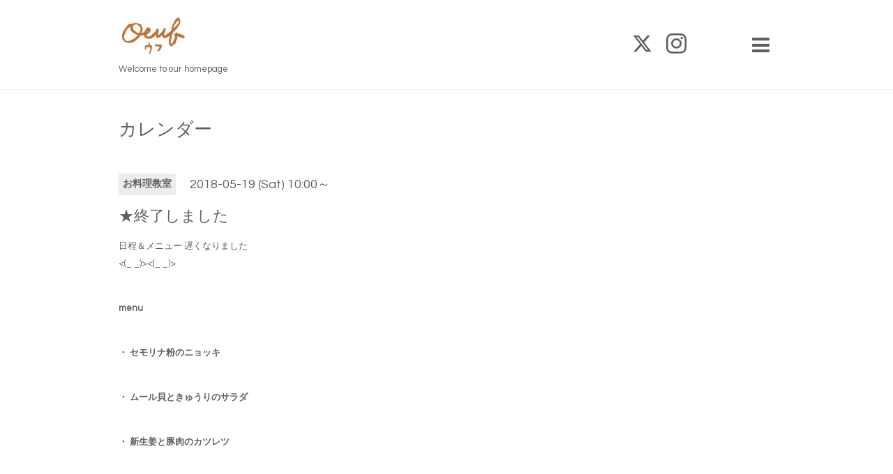

--- FILE ---
content_type: text/html; charset=utf-8
request_url: https://cafe-oeuf.com/calendar/2051569
body_size: 2639
content:
<!DOCTYPE html>
<html lang="ja">
<head>
  <!-- Showcase: ver.202303270000 -->
  <meta charset="utf-8">
  <title>★終了しました - カフェウフ　お料理教室 パン・お菓子販売 相模原</title>
  <meta name="viewport" content="width=device-width,initial-scale=1.0,minimum-scale=1.0">
  <meta name="description" content="日程＆メニュー 遅くなりました&amp;lt;(_ _)&amp;gt;&amp;lt;(_ _)&amp;gt;menu・ セモリナ粉のニョッキ・ ムール貝ときゅうりのサラダ・ 新生姜と豚肉のカツレツ今月は、、食材も 春か...">
  <meta name="keywords" content="ウフ,パン,お菓子,お料理教室">
  <meta property="og:title" content="カフェウフ　お料理教室 パン・お菓子販売 相模原">
  <meta property="og:image" content="https://cdn.goope.jp/9941/12030519210422n7.jpg">
  <meta property="og:site_name" content="カフェウフ　お料理教室 パン・お菓子販売 相模原">
  
  <link rel="alternate" type="application/rss+xml" title="カフェウフ　お料理教室 パン・お菓子販売 相模原 / RSS" href="/feed.rss">
  <link rel="stylesheet" href="//fonts.googleapis.com/css?family=Questrial">
  <link rel="stylesheet" href="/style.css?848248-1688041547">
  <link rel="stylesheet" href="/css/font-awesome/css/font-awesome.min.css">
  <link rel="stylesheet" href="/assets/slick/slick.css">
  <script src="/assets/jquery/jquery-3.5.1.min.js"></script>
  <script src="/assets/clipsquareimage/jquery.clipsquareimage.js"></script>
</head>
<body id="calendar">

  <div class="totop">
    <i class="button fa fa-chevron-up"></i>
  </div>

  <div id="container">

    <!-- #header -->
    <div id="header" class="cd-header">
      <div class="inner">

        <div class="column right_column">

          <div id="button_navi" class="item">
            <div class="inner navi_trigger cd-primary-nav-trigger">
              <i class="fa fa-navicon"></i>
            </div>
          </div>

          <div class="social_area item">
            <div class="inner">
              <div class="social">
                
                <a href="https://twitter.com/Oeuf1997" target="_blank">
                  <span class="icon-twitter"></span>
                </a>
                

                

                
                <a href="https://www.instagram.com/oeuf1997/" target="_blank">
                  <span class="icon-instagram"></span>
                </a>
                
              </div>
              <div class="shop_tel">
                <i class="fa fa-phone-square"></i>042-762-7779
              </div>
            </div>
          </div>

        </div>
        <!-- /.right_column -->

        <div class="column left_column">
          <h1>
            <a class="shop_sitename" href="https://cafe-oeuf.com"><img src='//cdn.goope.jp/9941/12030519210422n7_l.jpg' alt='カフェウフ　お料理教室 パン・お菓子販売 相模原' /></a>
          </h1>

          <div class="site_description">
            <span>Welcome to our homepage</span>
          </div>
        </div>
        <!-- /.left_column -->

      </div>
      <!-- /.inner -->

      <div id="navi" class="">
        <ul>
          
          <li class="navi_top">
            <a href="/" >トップページ</a>
          </li>
          
          <li class="navi_info">
            <a href="/info" >インフォメーション</a>
          </li>
          
          <li class="navi_calendar active">
            <a href="/calendar" >カレンダー</a>
          </li>
          
          <li class="navi_free free_19505">
            <a href="/free/oryouri" >お料理教室</a>
          </li>
          
          <li class="navi_free free_19543">
            <a href="/free/pancake" >パン・お菓子販売</a>
          </li>
          
          <li class="navi_free free_19536">
            <a href="/free/pan" >１日パン屋</a>
          </li>
          
          <li class="navi_free free_19506">
            <a href="/free/ivent" >イベント＆ワークショップ</a>
          </li>
          
          <li class="navi_photo">
            <a href="/photo" >Photo</a>
          </li>
          
          <li class="navi_about">
            <a href="/about" >店舗情報</a>
          </li>
          
          <li class="navi_contact">
            <a href="/contact" >お問い合わせ</a>
          </li>
          
        </ul>
      </div>
      <!-- /#navi -->

    </div>
    <!-- /#header -->

    <div id="content">

<!-- CONTENT ----------------------------------------------------------------------- -->















<!----------------------------------------------
ページ：カレンダー
---------------------------------------------->
<div class="inner">

  <h2><span>カレンダー</span></h2>

    


    
    <div class="details">
      <div>
        <span class="category">お料理教室</span>&nbsp; <span class="date">2018-05-19 (Sat) 10:00～</span>
      </div>

      <h3>★終了しました</h3>

      <div class="body textfield">
        <p><span style="font-size: small;"><span style="background-color: rgba(255, 255, 255, 0); font-size: small;">日程＆メニュー 遅くなりました<br /></span><span style="font-size: small;"><span style="background-color: rgba(255, 255, 255, 0);">&lt;(_ _)&gt;&lt;(_ _)&gt;<br /></span></span></span></p><p>&nbsp;</p><p><span style="font-size: small;"><strong>menu<br /></strong></span></p><p>&nbsp;</p><p><span style="font-size: small;"><strong>・ </strong><strong>セモリナ粉のニョッキ</strong><br /></span></p><p>&nbsp;</p><p><span style="font-size: small;"><strong>・ ムール貝ときゅうりの</strong><strong>サラダ</strong><span style="font-size: x-small;"><br /></span></span></p><p>&nbsp;</p><p><span style="font-size: small;"><strong>・ 新生姜と豚肉のカツレツ<br /></strong></span></p><p>&nbsp;</p><p><span style="font-size: x-small;"><span style="font-size: small;"><span style="font-size: x-small;"><span style="font-size: x-small;"><br /><span style="font-size: x-small;"><span style="font-size: small;"><span style="font-size: x-small;"><span style="font-size: x-small;"><span style="font-size: x-small;"><span style="font-size: small;"><span style="font-size: x-small;"><span style="font-size: x-small;"><span style="font-size: x-small;"><span style="font-size: small;"><span style="font-size: x-small;"><span style="font-size: x-small;">今月は、、<br />食材も 春から初夏へ&hellip;<br />シンプルなムール貝ときゅうりのサラダと新生姜が爽やかなカツレツ、<br />セモリナ粉のニョッキは型抜きして、オーブン焼きにします！<br />ビールや白ワインにぴったり３品です<br />お楽しみに！！<br /><br />&nbsp;</span></span></span></span></span></span></span></span></span></span></span></span></span></span></span></span></p><p><span style="font-size: small;">レッスンメニュー3品に 焼きたてパンとデザートが付きます<br /></span><span style="font-size: small;">皆さまのご参加 お待ちしております♪<br /></span><span style="font-size: small;">お料理が得意でない方も、お一人様でご参加希望の方も大歓迎です!!<br /></span><span style="font-size: small;"><strong>メールまたはＴＥＬにてお気軽にお問い合わせ下さい<br /></strong><a href="mailto:oeuf1997@tbz.t-com.ne.jp">oeuf1997@tbz.t-com.ne.jp</a><br />042-762-7779</span></p>
      </div>

      <div class="image">
        
      </div>

    </div>
    

</div>
<!-- /.inner -->






















<!-- CONTENT ----------------------------------------------------------------------- -->

    </div>
    <!-- /#content -->


    


    <!-- .today_area -->
    <div class="today_area">
      <div class="inner">

        <dl>
          <dt class="today_title">
            Today&apos;s Schedule
          </dt>
          
          <dd class="today_schedule">
            <div class="today_schedule_title">
              <a href="/calendar/6589345"> 都合によりお休みさせていただきます</a>
            </div>
          </dd>
          
        </dl>
        <!-- /#schedule -->

      </div>
    </div>
    <!-- /.today_area -->


    <div id="gadgets">
      <div class="inner">
        
      </div>
    </div>


    <div id="footer">
      <div class="inner">

        <div class="qr_area">
          <img src="//r.goope.jp/qr/cafe-oeuf"width="100" height="100" />
        </div>

        <div class="left_column">
        </div>

        <div class="right_column">
          
          <div class="copyright">
            &copy;2026 <a href="https://cafe-oeuf.com">ウフ</a>. All Rights Reserved.
          </div>

          <div class="counter_area access_counter">
            Today: <span class="num">17</span> /
            Yesterday: <span class="num">459</span> /
            Total: <span class="num">2542205</span>
          </div>

          <div>
            <div class="powered">
              Powered by <a class="link_color_02" href="https://goope.jp/">グーペ</a> /
              <a class="link_color_02" href="https://admin.goope.jp/">Admin</a>
            </div>

            <div class="shop_rss">
              <span>/ </span><a href="/feed.rss">RSS</a>
            </div>
          </div>

        </div>
      </div>
    </div>

  </div>
  <!-- /#container -->

  <script src="/assets/colorbox/jquery.colorbox-1.6.4.min.js"></script>
  <script src="/assets/slick/slick.js"></script>
  <script src="/assets/lineup/jquery-lineup.min.js"></script>
  <script src="/js/tooltip.js"></script>
  <script src="/assets/tile/tile.js"></script>
  <script src="/js/theme_showcase/init.js?20220810"></script>
</body>
</html>
